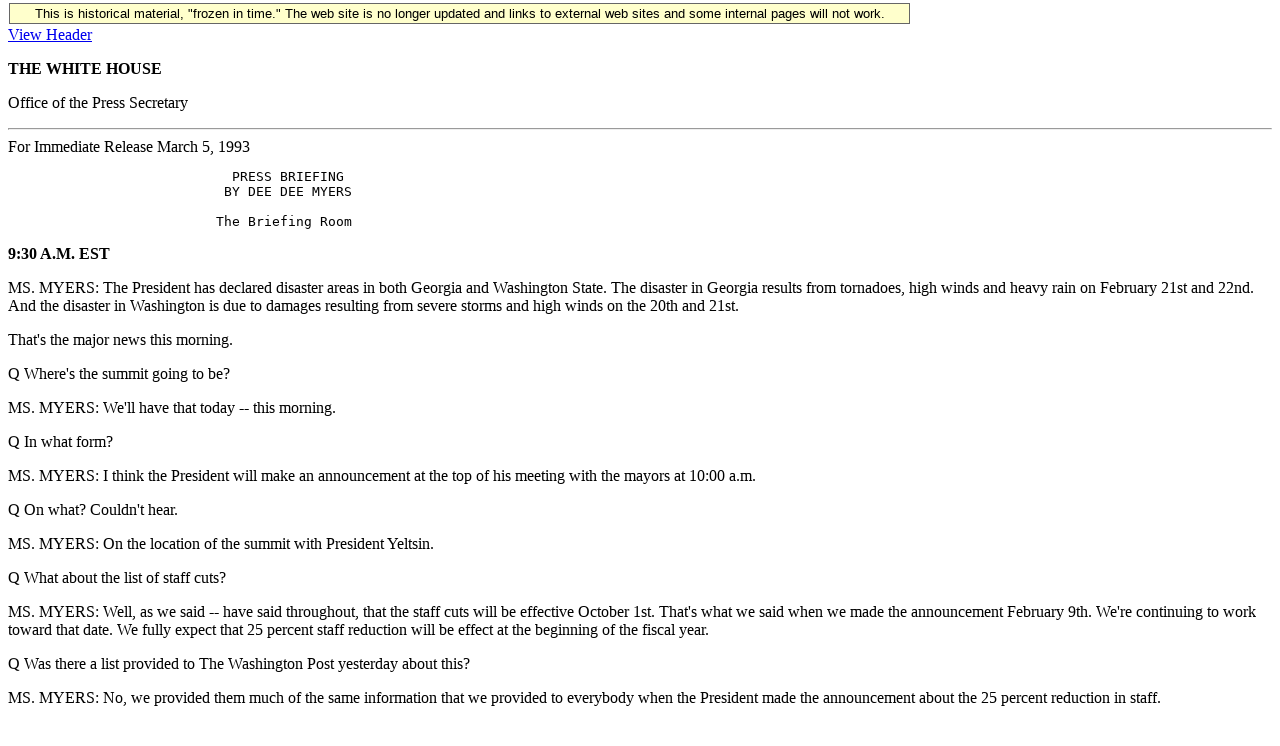

--- FILE ---
content_type: text/html; charset=UTF-8
request_url: https://clintonwhitehouse6.archives.gov/1993/03/1993-03-05-am-press-briefing-by-dee-dee-myers.html
body_size: 7314
content:
<!DOCTYPE HTML PUBLIC "-//W3C//DTD HTML 3.2 Final//EN">
<HTML>
<HEAD>
<TITLE></TITLE>
<META NAME="generator" CONTENT="txt2html v1.28">
<!-- Google Tag Manager -->
<script>(function(w,d,s,l,i){w[l]=w[l]||[];w[l].push({'gtm.start':
new Date().getTime(),event:'gtm.js'});var f=d.getElementsByTagName(s)[0],
j=d.createElement(s),dl=l!='dataLayer'?'&l='+l:'';j.async=true;j.src=
'https://www.googletagmanager.com/gtm.js?id='+i+dl;f.parentNode.insertBefore(j,f);
})(window,document,'script','dataLayer','GTM-WLMC86');</script>
<!-- End Google Tag Manager -->

</head>
<BODY><!-- Google Tag Manager (noscript) -->
<noscript><iframe alt="Google Tag Manager" src="https://www.googletagmanager.com/ns.html?id=GTM-WLMC86"
height="0" width="0" style="display:none;visibility:hidden" title="Google Tag Manager"></iframe></noscript>
<!-- End Google Tag Manager (noscript) -->

<style type="text/css">
#menufloat {
position:fixed;
font-family:Arial, Helvetica, sans-serif;
background-color:#FFFFCC;
font-size:.8em;
padding:2px 5px 2px 5px;
top: 2px;
margin:1px;
text-align:center;
width:889px;

/*z-index:5;*/
border:solid 1px #666666;
}
#frozen-spacer {
	margin-top:1px;
}
</style>
<div id="menufloat">This is historical material, "frozen in time."  The web site is no longer updated and links to external web sites and some internal pages will not work.</div>
<div id="frozen-spacer">&nbsp;</div>
<!-- NOTE: THIS FILE WAS NOT PRESENT ON THE ORIGINAL CLINTON WHITE HOUSE WEBSITE.  
IT WAS ADDED 11/21/2014 BY MICHAEL LINGENFELTER AT THE NATIONAL ARCHIVES AND RECORDS ADMINISTRATION --><A HREF='./header/1993-03-05-am-press-briefing-by-dee-dee-myers.header.html'>View Header</A>
<P>
<STRONG>THE WHITE HOUSE</STRONG>

<P>
                    Office of the Press Secretary
<HR>
For Immediate Release                                      March 5, 1993                           


<PRE>
                            PRESS BRIEFING
                           BY DEE DEE MYERS

                          The Briefing Room
</PRE>

      
<P>
<STRONG>9:30 A.M. EST</STRONG>
      
      
<P>
      MS. MYERS:  The President has declared disaster areas in 
both Georgia and Washington State.  The disaster in Georgia results 
from tornadoes, high winds and heavy rain on February 21st and 22nd.  
And the disaster in Washington is due to damages resulting from 
severe storms and high winds on the 20th and 21st.
      
<P>
      That's the major news this morning.
      
<P>
      Q   Where's the summit going to be? 
      
<P>
      MS. MYERS:  We'll have that today -- this morning.
      
<P>
      Q   In what form?
      
<P>
      MS. MYERS:  I think the President will make an 
announcement at the top of his meeting with the mayors at 10:00 a.m.
      
<P>
      Q   On what?  Couldn't hear.
      
<P>
      MS. MYERS:  On the location of the summit with President 
Yeltsin.
      
<P>
      Q   What about the list of staff cuts?
      
<P>
      MS. MYERS:  Well, as we said -- have said throughout, 
that the staff cuts will be effective October 1st.  That's what we 
said when we made the announcement February 9th.  We're continuing to 
work toward that date.  We fully expect that 25 percent staff 
reduction will be effect at the beginning of the fiscal year.
      
<P>
      Q   Was there a list provided to The Washington Post 
yesterday about this?
      
<P>
      MS. MYERS:  No, we provided them much of the same 
information that we provided to everybody when the President made the 
announcement about the 25 percent reduction in staff.
      
<P>
      Q   This morning's story said something about 14 
percent instead of 25 percent.
      
<P>
      MS. MYERS:  What we did was provided -- we didn't 
provide a specific list of names.  We provided a numerical number of 
the, I believe it was February 13th payroll -- how many people were 
on payroll February 13th.  There is a bulge now because we have a lot 
of people working in personnel and other temporary assignments as we 
transition into the Clinton administration.  We expect that by the 
1st of October we will have a full 25 percent reduction over Election 
Day 1992. 
      
<P>
      Q   Can you release these interim figures that you --
      
<P>
      MS. MYERS:  We're happy to provide the same information 
which was the February 13th payroll total numbers.  I'll be happy to 
get that to you.
      
<P>
      Q   And will that include OMB and the Personnel Office?
      
<P>
      MS. MYERS:  No, it includes the baseline that we used in 
making the staff reduction.  It excluded USTR and OMB employees.
      
<P>
      Q   Other than the site, what do you know about the 
summit?  How long will it be and how did they arrange for the site?  
Has there been personal contact with Yeltsin and so forth?  Because 
we know there will be a bare bones announcement.
      
<P>
      MS. MYERS:  As you know, many of the details were worked 
out between Secretary Christopher and Prime Minister Kozyrev last 
week.  The summit will be April 3rd and 4th.  And again, we'll have 
the location --
      
<P>
      Q   The 3rd and 4th?
      
<P>
      MS. MYERS:  -- 3rd and 4th, and we'll have the location 
later this morning.
      
<P>
      Q   Will there be any side trips to other countries?
      
<P>
      MS. MYERS:  We don't have the details yet.  As you know, 
we'll be back here by Monday, the 5th.
      
<P>
      Q   Baseball.
      
<P>
      Q   What team does he throw the ball at?  Is it the 
Orioles?
      
<P>
      MS. MYERS:  Orioles.  Orioles-Rangers.
      
<P>
      Q   Oooh -- George W.  (Laughter.)
      
<P>
      Q   Do you know what the topics will be.
      
<P>
      MS. MYERS:  No.
      
<P>
      Q   Mitterrand is here, I guess next week --
      
<P>
      MS. MYERS:  Tuesday.
      
<P>
      Q   He's going from here to Russia, I believe.  Is part 
of their discussion -- is a large measure of their discussion going 
to be on Russia and European --
      
<P>
       MS. MYERS:  I'm sure it will come up, but there are a 
number of other issues that I'm sure that President Mitterrand will 
want to discuss with President Clinton, including other events in 
Europe and trade issues.  I expect discussions about the situation in 
Russia and the other former republics will come up, but --
      
<P>
      Q   What subjects do you think are going to be the main 
ones on the agenda besides Europe and Bosnia?
      
<P>
      MS. MYERS:  I don't have the specific agenda.
      
<P>
      Q   Do you know who will be going?
      
<P>
      Q   Do you have any reaction to former President 
Nixon's appeal to President Clinton to do more for Russia?
      
<P>
      MS. MYERS:  I think President Clinton is committed to 
moving forward with the democratic and market reforms.  It's 
something that he'll discuss with President Yeltsin.  As you know, 
President Clinton was in favor of additional aid to the Soviet Union 
-- to Russia -- last year before the Bush administration.  He 
continues to support increased aid.
      
<P>
      Q   Dee Dee, there's a lot of political instability in 
Russia right now.  How does the White House assess the danger of the 
situation?
      
<P>
      MS. MYERS:  Well, obviously, we are going to continue to 
work with President Yeltsin toward political and economic reform in 
Russia and do what we can to make sure that that situation is stable.
      
<P>
      Q   But how do you assess it at this moment?
      
<P>
      MS. MYERS:  I think clearly there are problems, but I 
think President Yeltsin, as President Clinton has said, is in good 
shape and he believes that he's working forward and making progress 
on those important reforms.  It's among the things that I'm sure the 
Presidents will discuss at the summit.
      
<P>
      Q   Does that mean you disagree with Richard Armatage's 
assessment that Yeltsin's days are numbered?
      
<P>
      MS. MYERS:  Absolutely.  Absolutely.
      
<P>
      Ruth -- I'm sorry -- Ann.  Post reporters all look 
alike.  (Laughter.)
      
<P>
      Q   Is the administration considering a naval blockade 
of the Danube as a further sanction?
      
<P>
      MS. MYERS:  We're continuing to discuss additional 
measures with other members of the U.N. Security Council and our 
allies in terms of getting tougher on the Serbs.
      
<P>
      Q   Did the President, when he spoke with, was it 
Italian yesterday?
      
<P>
      MS. MYERS:  Italian.
      
<P>
      Q   Was that part of the discussion?
      
<P>
      MS. MYERS:  They discussed a number of issues.  We're 
continuing to -- discussions about that are ongoing.
      
<P>
      Q   Yesterday, you were going to give a little more 
reaction to the decision by the Serbs to have a 24-hour period in 
which the Muslims could come out of the cities.  Do you have a little 
more on that now?  What is the White House reaction to that decision?
      
<P>
      MS. MYERS:  I'll get back to you on that.
      
<P>
      Q   Doesn't it seem to be confirming that the ethnic 
cleansing is succeeding?
      
<P>
      MS. MYERS:  No.  We're going to do everything we can to 
make sure that -- many things to make sure that ethnic cleansing 
doesn't succeed.  It's an abominable policy.
      
<P>
      Q   What's many things?
      
<P>
      MS. MYERS:  Well, one of the things we're doing right 
now is discussing with our allies and other members of the Security 
Council ways to toughen sanctions to continue to crack down on the 
Serbs.  And I think --
      
<P>
      Q   When do you expect new measures, new steps to be 
taken?
      
<P>
      MS. MYERS:  We don't have any time line.
      
<P>
      Q   How long will it take?  I mean, time is of the 
essence.
      
<P>
      MS. MYERS:  I don't have a time line.
      
<P>
      Q   You're not opposing the 24-hour escape route.  
Isn't that giving tacit approval to ethnic cleansing?  Isn't that 
what the Serbs want?
      
<P>
      MS. MYERS:  We'll have more on that later.
      
<P>
      Q   Today?
      
<P>
      MS. MYERS:  I think George --
      
<P>
      Q      this happening on Saturday and Sunday.
      
<P>
      MS. MYERS:  I understand.
      
<P>
      Q   In what form will the President's announcement on 
the summit --
      
<P>
      MS. MYERS:  He's just going to make an announcement, I 
believe at the top of his press conference with the mayors at 10:00 
a.m.
      
<P>
      Q   Dee Dee, the President said yesterday when he was 
asked about his reaction to the World Trade Center bombing arrest 
that he didn't want to say anything, maybe he would have more to say 
tomorrow.  What's --
      
<P>
      MS. MYERS:  We don't have a specific announcement 
planned.  I have a feeling the President may get asked about that 
today.  But we don't have any specific announcement planned.
      
<P>
      Q   Is he taking questions?
      
<P>
      MS. MYERS:  Yes.  
      
<P>
      Q   I guess we're duty bound to ask you whether the 
White House has been informed of any other arrests in the Trade 
Center bombing.
      
<P>
      MS. MYERS:  Not that I know of.
      
<P>
      Q   Has he been giving a briefing on this subject, on 
the Trade Center bombing today or last night?
      
<P>
      MS. MYERS:  He's had ongoing sort of information about 
that and has had his daily intelligence and national security 
briefings this morning.  I suspect some it came up.
      
<P>
      Q   Does he have an understanding as to how limited or 
how wide this --
      
<P>
      MS. MYERS:  I can't comment on the details.
      
<P>
      Q   Can you tell me, on the Mitterrand visit, is it 
next week?  Is it a state visit?  What's happening?
      
<P>
      MS. MYERS:  I believe it's a working visit and I don't 
have the specific agenda or schedule for the day.  But he will be 
here on Tuesday.  I can try to get to back you, if it's ready, with 
more specific details.
      
<P>
      Q   So it will be similar to the Major visit?
      
<P>
      Q   The latest employment report says the biggest job 
growth in four years.  Does that lesson an increased stimulus 
package?
      
<P>
      MS. MYERS:  I mean, obviously we're encouraged by that.  
It's the best job growth we've seen, as you pointed out, in a number 
of years.  However, too many of those jobs were part-time jobs and 
we're still committed to creating more full-time, stable jobs.  And 
we'll continue to work toward that goal.  
      
<P>
      Unemployment is still at 7.0.  It's too high.  It's 
still higher than it was at the trough of the recession in April of 
'91.  We'll continue to do everything we can to create jobs.  The 
President's still concerned about a slow job growth.
         
<P>
      Q   But it's gone down now for several months in a row.  
Do you have any reason to believe that will not continue and that it 
will not be in an acceptable range by the time your stimulus package 
could take effect?
      
<P>
      MS. MYERS:  Obviously, we're encouraged by the new 
figures, but this recession has stalled twice -- I mean, the recovery 
has stalled twice before.  The President is committed to a stimulus 
package to make sure that we don't see a third stall in recovery.
      
<P>
      Q   We have almost every economic sign pointing towards 
recovery, recovery seems to be well underway.  Are you saying that 
psychologically the President feels the stimulus package needs to go 
forward for psychological reasons to prevent this coming back, or do 
you have any specific economic evidence that there's a change this 
recovery could stall?
      
<P>
      MS. MYERS:  There's both psychological and economic 
reasons for it.  I don't think the American people feel like the 
recession is over.  They don't feel that their jobs are secure.  The 
job growth is encouraging.  We want to make sure that there is growth 
in not just part-time but full-time jobs and at this point the job 
growth has not caught up with the recovery.  We're still more than --
nearly three million jobs short of where we would be in a normal 
recovery.  The President's concerned about that.  
      
<P>
      There are a number of encouraging signs and we think 
things have gotten better since President Clinton was elected.  
Interest rates have dropped nearly a full point, we believe that's 
very encouraging.  They're at their lowest rate in 20 years.  There 
are a number of other encouraging economic factors out there --
consumer confidence is continuing to go up.  But we want to make sure 
that this recovery hold that long-term full-time jobs are created.  
And the President's committed to moving forward with a stimulus 
package.
      
<P>
      Q   Republicans have been using the mayors as an 
example of some of the likely waste in the President's economic plan.  
Is that the reason for the meeting today?  And this his second 
meeting with the nation's mayors?
      
<P>
      MS. MYERS:  He's met a number of times with mayors and 
will continue to do so.  He believes that mayors who are out there 
every day dealing with people in their cities are most sensitive to 
the need for increased jobs.  Cities are hardest hit by the lack of 
job growth.  He intends to work with them to create jobs and make 
sure that the economy grows.  They're very interested in seeing a 
stimulus package created, and that's one the things that he's going 
to talk to them about.  They want to see the investments that are in 
the economic plan as well.
      
<P>
      Q   Dee Dee, the Common Cause that came out this week 
on soft money included $125,000 from two Arkansas firms that have 
ties to Worthen Bank, which is where the campaign did its banking.  
Do you think that's a conflict?  Do think that --
      
<P>
      MS. MYERS:  I'll have to look at the details.  I haven't 
seen it.
      
<P>
      Q   Dee Dee, Interfax, the Russian press agency, is 
quoting Vancouver as the site.  Do you have any comment?
      
<P>
      MS. MYERS:  The President will have more to say about 
that at 10:00 a.m.
      
<P>
      Q   Is it a cold weather site?  (Laughter.)
      
<P>
      MS. MYERS:  We'll have more to say about that very 
shortly.
      
<P>
      Q   Do you have any travel next week?
      
<P>
      MS. MYERS:  At the end of next week -- I think FridaySaturday 
tentatively.
      
<P>
      Q   Do we know where yet?
      
<P>
      MS. MYERS:  We don't have the confirmed sites yet.
      
<P>
      Q   Will medical health care reform be part of that?
      
<P>
      MS. MYERS:  We don't have the full agenda.  It could 
very well be.
      
<P>
      Q   Were mayors -- there's several mayors of bigger 
cities that are not on the program.  We assume they've been invited; 
such as the Mayor of Dallas is not on this list.  Was he invited?
      
<P>
      MS. MYERS:  I'll have to get back to you.  I know a 
number of mayors were invited, but couldn't attend for one reason or 
another.  But I'll have to check specifically on Dallas.
      
<P>
      Q   He's a conservative Republican which may explain 
this --
      
<P>
      MS. MYERS:  Well, there are some Republicans on the 
list.  It includes a geographic balance of large and small cities.  
So I don't know specifically about Dallas, but I can get back to you.
      
<P>
      Q   Are you saying that the President is going to be 
prepared to answer a question now on Bosnia today in terms of tougher 
--
      
<P>
      MS. MYERS:  No.
      
<P>
      Q   But he will answer on the question of the 24-hour?
      
<P>
      MS. MYERS:  No, I just said that we might have more --
that we'd get back to you and have more to say about that.  I don't 
mean to imply the President's going to have a statement on it.
      
<P>
      Q   What does the weekend look like?
      
<P>
      MS. MYERS:  He has a radio address tomorrow at 10:06 
a.m. and that is the only event on his public schedule.  And it's 
tentatively scheduled to be on the domestic economy.
      
<P>
      Q   What will he be doing all weekend?
      
<P>
      MS. MYERS:  He'll be spending time here.  He has no 
plans to leave, as of right now.  I think he'll be resting some, 
spending some time with his family and probably catching up on things 
that are in his in-box.
      
<P>
      Q   Dee Dee, when you said last weekend, I think it was 
that you're making a comparison between the cost of flying smaller 
planes and Air Force One and all of that.  When you're done with that 
can you give us some figures on the comparative costs?
      
<P>
      MS. MYERS:  Let me check into it and see where we are.
      
<P>
      Q   I'll ask again.  (Laughter.)
      
<P>
      MS. MYERS:  I believe you will.
      
<P>
      Q   Dee Dee, there was talk about different times for 
the radio address.  Are you going to keep it the same time now or is 
it going to continue to fluctuate?
      
<P>
      MS. MYERS:  I think to the degree possible we'll keep it 
at around 10:00 a.m.  But I think it will depend on other events on 
the President's schedule.  We're not locked into that.
      
<P>
      Q   Does he have something against Camp David?
      
<P>
      Q   Will it continue to be live?
      
<P>
      MS. MYERS:  He just -- they'll continue to be live, I 
think, whenever that's possible.  And I think they'll continue to be 
at 10:00 a.m. whenever that's possible.  But if the schedule demands 
it, we'll change it.
      
<P>
      Q   Dee Dee, what does the White House consider to be 
full employment and is that the target you're shooting for --
      
<P>
      MS. MYERS:  Pardon?  Sure, we're shooting for full 
employment.  What we'd like to see in the meantime is the 
unemployment figures continue to decline.
      
<P>
      Q   Is there a --
      
<P>
      MS. MYERS:  No.
      
<P>
      Q   Is there any chance you could get Lake or someone 
in here to just talk to us a bit about what you want to accomplish on 
this Russian thing, because it is his first overseas --
      
<P>
      MS. MYERS:  That would be most helpful today?
      
<P>
      Q   Yes.  It would be great.
      
<P>
      MS. MYERS:  Okay.
      
<P>
      THE PRESS:  Thank you.

<P>
<STRONG>END                    9:45 A.M. EST</STRONG>
      
         







</BODY>
</HTML>
